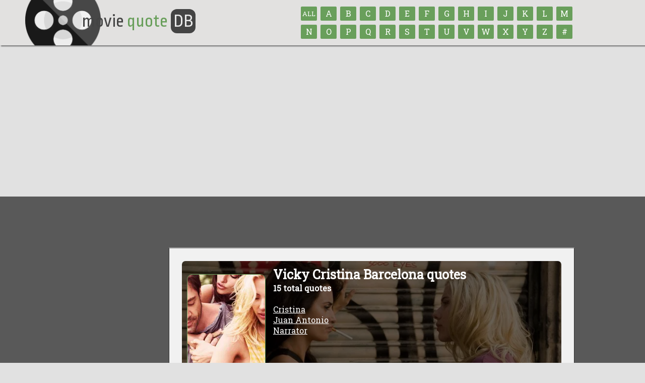

--- FILE ---
content_type: text/html; charset=UTF-8
request_url: https://www.moviequotedb.com/movies/vicky-cristina-barcelona.html
body_size: 8221
content:
<!DOCTYPE html PUBLIC "-//W3C//DTD XHTML 1.0 Transitional//EN"
"http://www.w3.org/TR/xhtml1/DTD/xhtml1-transitional.dtd">
<html xmlns="http://www.w3.org/1999/xhtml" lang="en" xml:lang="en">
<head>




<base href="https://www.moviequotedb.com"/>
<title>Vicky Cristina Barcelona quotes ... Movie Quotes Database</title>


<meta name="viewport" content="width=device-width, initial-scale=1.0, user-scalable=yes"/>
<meta name="HandheldFriendly" content="true"/>

<link rel="apple-touch-icon" sizes="180x180" href="/apple-touch-icon.png">
<link rel="shortcut icon" href="/favicon.ico" type="image/x-icon"/>

<script src="//ajax.googleapis.com/ajax/libs/jquery/1.8.2/jquery.min.js" type="text/javascript"></script> 

<script type="text/javascript" src="/js/jquery.adsenseloader.js"></script>
<script type="text/javascript" src="/js/jquery.tipsy.js"></script>

<script type="text/javascript" src="/js/jquery.zclip.min.js"></script>
<script type="text/javascript" src="/js/jquery.jnotify.min.js"></script>

<link rel="stylesheet" type="text/css" href="/js/jquery.jnotify.min.css" media="screen"/>
<link rel="stylesheet" type="text/css" href="/js/tipsy.css" media="screen"/>

<link href="//fonts.googleapis.com/css?family=Ropa+Sans:100,200,300,400" rel="stylesheet">
<link href="//fonts.googleapis.com/css?family=Roboto+Slab" rel="stylesheet">

<script type="module" src="/js/cookieconsent-config.js"></script>
<link rel="stylesheet" href="https://cdn.jsdelivr.net/gh/orestbida/cookieconsent@3.1.0/dist/cookieconsent.css">

<script type="text/javascript">$(document).ready(function(){$(".poster_home").tipsy({fade:true,gravity:'s',offset:'5',opacity:'0.9',delayIn:10,delayOut:10});$(".navmenu").on("change",function(){if($(this).val()){window.location.href=$(this).val();}});$("#logo").on("click",function(){window.location.href='https://www.moviequotedb.com';});});</script>

<script type="text/javascript" src="/global.js"></script>

<link rel="stylesheet" type="text/css" media="screen" href="/style.min.css"/>

<style>#body,#header,#content{max-width:100%;font:16px 'Roboto Slab',sans-serif}#content{margin-left:195px;margin-top:30px}.navmenu{display:none;width:90%}.textlogo h1{font-size:2.25em;color:#fff;text-shadow:2px 2px 2px rgba(0,0,0,.6)}.show_970{display:none}.quote{margin:20px 0;padding:20px}.totalcontainer{background:#595959;padding:50px 0;margin:0;height:100%;min-height:720px}@media (max-width:970px){.hide_970{display:none}.show_970{display:block}.hide_775{margin-left:0!important}#header,#content,#footer{box-sizing:border-box}#content{width:auto;margin:2%;padding:8px}#footer{width:90%;margin:2%}.indent{padding-left:15px}.footerad{display:none}}@media (max-width:815px){.hide_815{display:none!important}.poster{max-width:75px}.navmenu{display:inline-block;height:36px;margin-top:25px;float:right;font-size:1.35em;background:#007a00;color:#fff;border-radius:7px}#header .letterdiv{margin:0!important;width:70%}#header .logo{width:25%}#footer{height:auto}#footer a,#footer .right{display:block;float:none;margin-bottom:5px}}@media (max-width:775px){.home_sidebar{float:none!important;width:90%!important}.hide_775{display:none}}@media (max-width:675px){#body{margin-top:-50px}.hide_675{display:none!important}.home_sidebar,.home_content{width:95%!important;display:block;float:none}div.titlebar{width:95%!important;display:block;float:none}#header{height:auto;padding:20px;background:#000}#header .logo{display:none}.navmenu{float:none;width:100%;margin:15px}#header .textlogo,#header .letterdiv{display:block;float:none;width 75%}.quotetext,.quoteicon{display:none}.totalcontainer{padding:10px!important;min-height:auto!important}}*,*:before,*:after{box-sizing:border-box}body{margin:0;padding:0;font-family:'Roboto Slab',Arial,san-serif;font-size:14px;height:100%;background:#222;-webkit-font-smoothing:antialiased;background:#699f5b}a,a:active,a:visited,a:hover,a:visited:hover{color:#699f5b;-webkit-transition:all .1s linear;-moz-transition:all .1s linear;-ms-transition:all .1s linear;-o-transition:all .1s linear;transition:all .1s linear}a:hover,a:visited:hover{color:#7ace7a}h2{font-size:48px}h3{font-size:42px}h4{font-size:36px}h5{font-size:32px}h1:first-letter{}h1 a:first-letter{}h1 a:hover:first-letter{}h2:first-letter,h3:first-letter,h4:first-letter,h5:first-letter{}hr{height:1px;border:0;background-color:#444}input[type="text"],input[type="number"],input[type="date"],input[type="submit"],input[type="email"],input[type="url"],select,option,.button,.button:visited{font-family:'agencyfb',sans-serif;height:55px;padding:10px;font-size:24px;-webkit-border-radius:10px;-moz-border-radius:10px;border-radius:10px;outline:none;text-decoration:none}select,option,input[type="submit"],.button,.button:visited{height:55px}input[type="text"],input[type="email"],input[type="url"]{font-size:13px;width:auto;height:auto}input[type="submit"],.button,.button:visited{padding:15px 35px;border:0;background-color:#a8dff4;color:#4e6e92;font-size:36px;height:70px;text-shadow:1px 1px 3px rgba(0,0,0,.6);text-transform:uppercase}input[type="submit"]:hover,.button:hover,.button:visited:hover{cursor:pointer;background-color:#c8ecf8}textarea{font-size:16px;padding:12px;outline:none;-webkit-border-radius:7px;-moz-border-radius:7px;border-radius:7px;box-shadow:inset 0 0 5px rgba(0,0,0,.5);-moz-box-shadow:inset 0 0 5px rgba(0,0,0,.5);-webkit-box-shadow:inset 0 0 5px rgba(0,0,0,.5)}#logo{font:48px 'Ropa Sans',sans-serif}#container{width:1000px;height:100%;margin:0 auto 0 auto}.quotebox{box-shadow:0 2px 12px rgba(0,0,0,.4) , inset 0 0 0 1px rgba(255,255,255,.07);background-image:
      linear-gradient(
        to top left, 
        #a28d74, beige
      ) !important}.hidden{display:none}.left{float:left}.right{float:right}.clear{clear:both}.border{border:1px solid #000}.nomargin{margin:0}.notextshadow{text-shadow:none}.notransition{-webkit-transition:none;-moz-transition:none;-ms-transition:none;-o-transition:none;transition:none}.nohighlight{-webkit-user-select:none;-webkit-tap-highlight-color:rgba(255,255,255,0)}.red{border:1px solid red}.clear{clear:both}.border{border:1px solid #000}.light{color:#ccc}.date{font-size:12px;color:#888}.padding_10{padding:10px}.lightshadow{box-shadow:2px 2px 3px rgba(0,0,0,.5);-moz-box-shadow:2px 2px 3px rgba(0,0,0,.5);-webkit-box-shadow:2px 2px 3px rgba(0,0,0,.5)}.relative{position:relative}.small{font-size:11px}.opacity{-ms-filter:"progid:DXImageTransform.Microsoft.Alpha(Opacity=80)";filter: alpha(opacity=90);-moz-opacity:.9;-khtml-opacity:.9;opacity:.9}.breadcrumb{margin:15px 30px;color:#777;font-size:20px;text-shadow:1px 1px 2px rgba(0,0,0,.7)}.breadcrumb a{font-size:18px}body{background:#494949;background:#e1e1e1}header{background:#e2e1e0;color:#444;height:90px;padding:1px;box-shadow:2px 2px 2px rgba(0,0,0,.50);z-index:999;background-image:url(/images/reel_large.png);background-repeat:no-repeat;background-position:50px -35px;background-size:150px}#footer{clear:both;background:#e2e1e0;color:#444;height:110px;padding:20px 0;box-shadow:2px 2px 2px rgba(0,0,0,.50);margin-bottom:-50px}#logo{margin:22px 0 0 22px;font-size:36px}#logo span{color:#699f5b;text-transform:none}#logo span.db{color:#e9e9e9;background:#444;padding:5px;border-radius:25%}#logo img{float:left;width:50px;margin-right:10px}.contain_width{width:1000px;max-width:100%;margin:0 auto}#content{background:#f1f1f1;min-height:300px;padding:25px}.poster{border-radius:10px;-moz-border-radius:10px;-webkit-border-radius:10px;border:1px solid #777;border:1px solid #699f5b}off{-moz-box-shadow:2px 2px 0 0 #444 , 0 1px 0 rgba(204,204,204,.3) inset;-webkit-box-shadow:2px 2px 0 0 #444 , 0 1px 0 rgba(204,204,204,.3) inset;box-shadow:2px 2px 0 0 #444 , 0 1px 0 rgba(204,204,204,.3) inset;-moz-box-shadow:4px 4px #777;-khtml-box-shadow:4px 4px #777;-webkit-box-shadow:4px 4px #777}a.letter,a.letter:visited,a.letter:hover,a.letter:visited:hover{text-align:center;color:#fff;background-color:#699f5b;text-decoration:none;display:inline-block;font-size:16px;line-height:170%;border-radius:2px;overflow:hidden;width:32px;height:28px;margin:0 4px 4px 0}a.letter:hover,a.letter:visited:hover{background-color:#7ace7a}off{-moz-box-shadow:4px 4px #333;-khtml-box-shadow:4px 4px #333;-webkit-box-shadow:4px 4px #333}.indent{padding-left:210px;margin-top:20px;color:#eee}#footer div a,#footer a:visited,#footer a:hover,#footer a:visited:hover{float:left;width:auto;font-size:14px;color:#fff;background-color:#699f5b;margin-left:8px;margin-right:8px;padding:7px 18px 6px 18px;border:1px solid #999;text-align:center;text-decoration:none}off{text-shadow:#22323c 1px 1px;-moz-box-shadow:4px 4px #111;-khtml-box-shadow:4px 4px #111;-webkit-box-shadow:4px 4px #111}#footer a:hover,#footer a:visited:hover{background-color:#7ace7a;border:1px solid #fff}@media (max-width:815px){header{background:none;height:115px}#logo{margin:0;align:center;text-align:center}#footer{width:100%!important;margin:0!important;height:auto!important}#footer a{width:20%}#footer .small{display:block;margin-top:10px;clear:both}.navmenu{clear:both;display:block;width:90%;float:none;margin-bottom:10px;margin-top:5px;background:#699f5b;height:40px;font-size:1.2em}.indent{margin:10px!important;padding:10px!important}}</style>

<!-- place before </head> -->

</head>

<body>






<header>
  <div class="contain_width relative">

  <select name="lettermenu" class="navmenu">
    <option value="/browse.html">Browse By Title</option>
        <option value="/browse/A.html">A</option>
        <option value="/browse/B.html">B</option>
        <option value="/browse/C.html">C</option>
        <option value="/browse/D.html">D</option>
        <option value="/browse/E.html">E</option>
        <option value="/browse/F.html">F</option>
        <option value="/browse/G.html">G</option>
        <option value="/browse/H.html">H</option>
        <option value="/browse/I.html">I</option>
        <option value="/browse/J.html">J</option>
        <option value="/browse/K.html">K</option>
        <option value="/browse/L.html">L</option>
        <option value="/browse/M.html">M</option>
        <option value="/browse/N.html">N</option>
        <option value="/browse/O.html">O</option>
        <option value="/browse/P.html">P</option>
        <option value="/browse/Q.html">Q</option>
        <option value="/browse/R.html">R</option>
        <option value="/browse/S.html">S</option>
        <option value="/browse/T.html">T</option>
        <option value="/browse/U.html">U</option>
        <option value="/browse/V.html">V</option>
        <option value="/browse/W.html">W</option>
        <option value="/browse/X.html">X</option>
        <option value="/browse/Y.html">Y</option>
        <option value="/browse/Z.html">Z</option>
        <option value="/browse/num.html">#</option>
      </select>

  <div style="position: absolute; right: 0; top: -10px;">
   <!--<span class="hide_815">Browse by title:</span><br/>-->


   <a href="/browse.html" class="letter textshadow rounded hide_815" id="all" title="Browse all titles" style="font-size: 13px; padding-top: 3px;">ALL</a>

              <a href="/browse/a.html" class="letter textshadow rounded hide_815" id="a" title="Browse titles that begin with &quot;A&quot;">A</a>
                <a href="/browse/b.html" class="letter textshadow rounded hide_815" id="b" title="Browse titles that begin with &quot;B&quot;">B</a>
                <a href="/browse/c.html" class="letter textshadow rounded hide_815" id="c" title="Browse titles that begin with &quot;C&quot;">C</a>
                <a href="/browse/d.html" class="letter textshadow rounded hide_815" id="d" title="Browse titles that begin with &quot;D&quot;">D</a>
                <a href="/browse/e.html" class="letter textshadow rounded hide_815" id="e" title="Browse titles that begin with &quot;E&quot;">E</a>
                <a href="/browse/f.html" class="letter textshadow rounded hide_815" id="f" title="Browse titles that begin with &quot;F&quot;">F</a>
                <a href="/browse/g.html" class="letter textshadow rounded hide_815" id="g" title="Browse titles that begin with &quot;G&quot;">G</a>
                <a href="/browse/h.html" class="letter textshadow rounded hide_815" id="h" title="Browse titles that begin with &quot;H&quot;">H</a>
                <a href="/browse/i.html" class="letter textshadow rounded hide_815" id="i" title="Browse titles that begin with &quot;I&quot;">I</a>
                <a href="/browse/j.html" class="letter textshadow rounded hide_815" id="j" title="Browse titles that begin with &quot;J&quot;">J</a>
                <a href="/browse/k.html" class="letter textshadow rounded hide_815" id="k" title="Browse titles that begin with &quot;K&quot;">K</a>
                <a href="/browse/l.html" class="letter textshadow rounded hide_815" id="l" title="Browse titles that begin with &quot;L&quot;">L</a>
                <a href="/browse/m.html" class="letter textshadow rounded hide_815" id="m" title="Browse titles that begin with &quot;M&quot;">M</a>
      <br class="hide_815"/>          <a href="/browse/n.html" class="letter textshadow rounded hide_815" id="n" title="Browse titles that begin with &quot;N&quot;">N</a>
                <a href="/browse/o.html" class="letter textshadow rounded hide_815" id="o" title="Browse titles that begin with &quot;O&quot;">O</a>
                <a href="/browse/p.html" class="letter textshadow rounded hide_815" id="p" title="Browse titles that begin with &quot;P&quot;">P</a>
                <a href="/browse/q.html" class="letter textshadow rounded hide_815" id="q" title="Browse titles that begin with &quot;Q&quot;">Q</a>
                <a href="/browse/r.html" class="letter textshadow rounded hide_815" id="r" title="Browse titles that begin with &quot;R&quot;">R</a>
                <a href="/browse/s.html" class="letter textshadow rounded hide_815" id="s" title="Browse titles that begin with &quot;S&quot;">S</a>
                <a href="/browse/t.html" class="letter textshadow rounded hide_815" id="t" title="Browse titles that begin with &quot;T&quot;">T</a>
                <a href="/browse/u.html" class="letter textshadow rounded hide_815" id="u" title="Browse titles that begin with &quot;U&quot;">U</a>
                <a href="/browse/v.html" class="letter textshadow rounded hide_815" id="v" title="Browse titles that begin with &quot;V&quot;">V</a>
                <a href="/browse/w.html" class="letter textshadow rounded hide_815" id="w" title="Browse titles that begin with &quot;W&quot;">W</a>
                <a href="/browse/x.html" class="letter textshadow rounded hide_815" id="x" title="Browse titles that begin with &quot;X&quot;">X</a>
                <a href="/browse/y.html" class="letter textshadow rounded hide_815" id="y" title="Browse titles that begin with &quot;Y&quot;">Y</a>
                <a href="/browse/z.html" class="letter textshadow rounded hide_815" id="z" title="Browse titles that begin with &quot;Z&quot;">Z</a>
                <a href="/browse/num.html" class="letter textshadow rounded hide_815" id="#" title="Browse titles that begin with a number">#</a>
               </div>
    <div id="logo">
      <!--
      <img src="images/reel_med.png" />
    -->
      movie <span>quote</span> <span class="db">DB</span>
    </div>
  </div>
</header>

<div class="totalcontainer">
<div id="body" class="contain_width">
  <br/>

  <div class="show_970" align="center" style="padding: 20px;">
    


    
  </div>

    
  
  <div class="left hide_970" style="padding-bottom: 20px;">
   
  </div>







<script type="text/javascript">$(document).ready(function(){$("div.quote").click(function(quote){if(quote.target.id.indexOf('q_')!='-1'){var quoteurl=quote.target.id.replace('q_','quote_');}else if(quote.target.id.indexOf('_')!='-1'){var quoteurl=quote.target.id;}else{var quoteurl='quote_'+quote.target.id;}window.location='/movies/vicky-cristina-barcelona/'+quoteurl+'.html';});$("div.quote_OFF").hover(function(){$(this).find(".ratebox").fadeIn("fast");},function(){$(this).find(".ratebox").hide("");});});</script>

<style>#backdrop{width:100%;min-height:275px;border-radius:7px}#backdrop a{color:#fff;text-decoration:underline}#backdrop a:hover{color:#ffffc0;text-decoration:none}</style>


<div id="content" class="rounded">

<div id="backdrop" style="background: url(/images/blackpixel_60.png), url(https://image.tmdb.org/t/p/w780/ebSJ7RBicfONHjtEVdOhAqPuFS8.jpg); background-repeat: no-repeat; background-size: cover; padding: 10px; color: #FFF; background-position: top left, 0 0;">


<span style="float: left">
  <img src="https://image.tmdb.org/t/p/w154//gjdUhi3Q8BHFFmFLvVtjInUYdBM.jpg" alt="Vicky Cristina Barcelona" class="poster" style="margin-top: 16px; margin-right: 15px; margin-bottom: 40px;"/>
</span>

<h1>Vicky Cristina Barcelona quotes</h1>
<b>15 total quotes</b>

<br/><br/>

<a href="/movies/vicky-cristina-barcelona/character_11309.html" title="Cristina quotes">Cristina</a><!-- <small>(0 quotes)</small>-->
<br/>


<a href="/movies/vicky-cristina-barcelona/character_11308.html" title="Juan Antonio quotes">Juan Antonio</a><!-- <small>(0 quotes)</small>-->
<br/>


<a href="/movies/vicky-cristina-barcelona/character_11310.html" title="Narrator quotes">Narrator</a><!-- <small>(0 quotes)</small>-->
<br/>


<br/>

</div>


  
<div style="margin-top: 25px; width: 100%;">
<br/>


<!-- place in-content -->
<div id='waldo-tag-12386'>
 <script>googletag.cmd.push(function(){googletag.display('waldo-tag-12386');});</script>
</div>


<br/><br/>

<div class="quote quote_hover rounded clearfix gray" id="55986" style="background-color: #E3E3E3; margin-top: 45px;">
  <div class="padded" id="quote_55986" style="padding-right: 25px;">
    <a href="/movies/vicky-cristina-barcelona/quote_55986.html" class="viewquote rounded textshadow boxshadow" style="float: right; margin: 0 10px 20px 30px;">View Quote</a>

    <b>Cristina</b>: <i>[Looking at a sculpture of Jesus]</i> Are you very religious?<br/>
<b>Juan Antonio</b>: No, no, no, no, I'm not. The trick is to enjoy life, accepting it has no meaning whatsoever.<br/>
<b>Cristina</b>: No meaning? You don't think that authentic love gives life meaning?<br/>
<b>Juan Antonio</b>: Yes, but love is so transient. Isn't it? I was in love with a most incredible woman... and then in the end...<br/>
<b>Vicky</b>: Yes?<br/>
<b>Juan Antonio</b>: She put a knife into me.<br/>
<b>Cristina</b>: My God, that's terrible!<br/>
<b>Vicky</b>: Well, maybe you did something to deserve it.<br/>
  </div>
</div>


<script async src="https://pagead2.googlesyndication.com/pagead/js/adsbygoogle.js"></script>
<!-- MQDB 728x90 - Under First Quote -->
<ins class="adsbygoogle" style="display:inline-block;width:728px;height:90px" data-ad-client="ca-pub-5749494218316031" data-ad-slot="8072602358"></ins>
<script>(adsbygoogle=window.adsbygoogle||[]).push({});</script>

<div class="quote quote_hover rounded clearfix gray" id="55990" style="background-color: transparent; ">
  <div class="padded" id="quote_55990" style="padding-right: 25px;">
    <a href="/movies/vicky-cristina-barcelona/quote_55990.html" class="viewquote rounded textshadow boxshadow" style="float: right; margin: 0 10px 20px 30px;">View Quote</a>

    <b>Cristina</b>: How long is she going to stay here?<br/>
<b>Juan Antonio</b>: Christina, I know - this is not what you had in mind.<br/>
<b>Cristina</b>: No.<br/>
<b>Juan Antonio</b>: But, she has to stay with us.<br/>
<b>Cristina</b>: I understand. I understand.<br/>
<b>Juan Antonio</b>: She has no one else.<br/>
<b>Cristina</b>: I understand. It's only for a short time.<br/>
<b>Juan Antonio</b>: Yes, a few months, at most.<br/>
<b>Cristina</b>: She's staying for a few months?<br/>
  </div>
</div>

<div class="quote quote_hover rounded clearfix gray" id="55985" style="background-color: #E3E3E3; ">
  <div class="padded" id="quote_55985" style="padding-right: 25px;">
    <a href="/movies/vicky-cristina-barcelona/quote_55985.html" class="viewquote rounded textshadow boxshadow" style="float: right; margin: 0 10px 20px 30px;">View Quote</a>

    <b>Juan Antonio</b>: American?<br/>
<b>Cristina</b>: I'm Cristina, and this is my friend Vicky.<br/>
<b>Juan Antonio</b>: What color are your eyes?<br/>
<b>Cristina</b>: Uh, they're blue.<br/>
<b>Juan Antonio</b>: Well, I'd like to invite you both to come with me to Oviedo.<br/>
<b>Vicky</b>: To come where?<br/>
<b>Juan Antonio</b>: To Oviedo. For the weekend. We leave in one hour.<br/>
<b>Cristina</b>: What- Where is Oviedo?<br/>
<b>Juan Antonio</b>: A very short flight.<br/>
<b>Vicky</b>: By plane?<br/>
<b>Juan Antonio</b>: Mmm-hmm.<br/>
<b>Cristina</b>: What's in Oviedo?<br/>
<b>Juan Antonio</b>: I go to see a sculpture, that is very inspiring to me. A very beautiful sculpture. You will love it.<br/>
<b>Vicky</b>: Oh, right. you're asking us to fly to Oviedo and back.<br/>
<b>Juan Antonio</b>: Mmmm. No, we'll spend the weekend. I mean, I'll show you around the city, and we'll eat well. We'll drink good wine. We'll make love.<br/>
<b>Vicky</b>: Yeah, who exactly is going to make love?<br/>
<b>Juan Antonio</b>: Hopefully, the three of us.<br/>
  </div>
</div>

<div class="quote quote_hover rounded clearfix gray" id="55987" style="background-color: transparent; ">
  <div class="padded" id="quote_55987" style="padding-right: 25px;">
    <a href="/movies/vicky-cristina-barcelona/quote_55987.html" class="viewquote rounded textshadow boxshadow" style="float: right; margin: 0 10px 20px 30px;">View Quote</a>

    <b>Juan Antonio</b>: Well, now that the day's almost over, is it reasonable of me to ask you if you'll both join me in my room?<br/>
<b>Vicky</b>: Oh, come on, I thought we'd settled that.<br/>
<b>Cristina</b>: Vicky's just trying to say that she's engaged to be married, that's all.<br/>
<b>Juan Antonio</b>: Great. Then these are her last days of freedom.<br/>
<b>Vicky</b>: No. Look, I'm not free. I'm committed. You know what my theory is? And when I drink, I get brutally frank. I think that you're still hurting from the failure of your marriage to Maria Elena, and you're trying to lose yourself in empty sex.<br/>
<b>Juan Antonio</b>: Empty sex? Do you have such a low opinion of yourself?<br/>
  </div>
</div>

<div class="quote quote_hover rounded clearfix gray" id="55991" style="background-color: #E3E3E3; ">
  <div class="padded" id="quote_55991" style="padding-right: 25px;">
    <a href="/movies/vicky-cristina-barcelona/quote_55991.html" class="viewquote rounded textshadow boxshadow" style="float: right; margin: 0 10px 20px 30px;">View Quote</a>

    <b>Maria Elena</b>: You speak no Spanish?<br/>
<b>Cristina</b>: No, I uh-uh studied Chinese.<br/>
<b>Maria Elena</b>: Chinese? Why?<br/>
<b>Cristina</b>: I thought it sounded pretty.<br/>
<b>Maria Elena</b>: Say something in Chinese.<br/>
<b>Cristina</b>: Me?<br/>
<b>Maria Elena</b>: Mm-hm.<br/>
<b>Cristina</b>: Um... ni hao ma?<br/>
<b>Maria Elena</b>: You think that sounds pretty?<br/>
  </div>
</div>

<div class="quote quote_hover rounded clearfix gray" id="55989" style="background-color: transparent; ">
  <div class="padded" id="quote_55989" style="padding-right: 25px;">
    <a href="/movies/vicky-cristina-barcelona/quote_55989.html" class="viewquote rounded textshadow boxshadow" style="float: right; margin: 0 10px 20px 30px;">View Quote</a>

    <b>Maria Elena</b>: You're still searching for me in every woman.<br/>
<b>Juan Antonio</b>: That is not true, Maria Elena. I was in Oviedo some weeks ago with a woman who was the antithesis of you. An American, and something beautiful happened with her. So you're mistaken.<br/>
<b>Maria Elena</b>: You'll always seek to duplicate what we had. You know it.<br/>
  </div>
</div>

<div class="quote quote_hover rounded clearfix gray" id="55988" style="background-color: #E3E3E3; ">
  <div class="padded" id="quote_55988" style="padding-right: 25px;">
    <a href="/movies/vicky-cristina-barcelona/quote_55988.html" class="viewquote rounded textshadow boxshadow" style="float: right; margin: 0 10px 20px 30px;">View Quote</a>

    <b>Vicky</b>: So, uh, tell me why, why won't your father publish his poems?<br/>
<b>Juan Antonio</b>: Well, because, ungh, he hates the world and that's his way of getting back at them, to create beautiful works and then to deny them to the public, which I think it's...<br/>
<b>Vicky</b>: My god.<br/>
<b>Juan Antonio</b>: Hmmm.<br/>
<b>Vicky</b>: Oh, what makes him so angry toward the human race?<br/>
<b>Juan Antonio</b>: Because after thousands of years of civilization they still haven't learned to love.<br/>
  </div>
</div>

<div class="quote quote_hover rounded clearfix gray" id="81254" style="background-color: transparent; ">
  <div class="padded" id="quote_81254" style="padding-right: 25px;">
    <a href="/movies/vicky-cristina-barcelona/quote_81254.html" class="viewquote rounded textshadow boxshadow" style="float: right; margin: 0 10px 20px 30px;">View Quote</a>

    I just have to come face to face with the fact that I’m not gifted. I can appreciate art and I like music, but it’s sad, really because I feel like I have a lot to express, and I’m not gifted.

  </div>
</div>

<div class="quote quote_hover rounded clearfix gray" id="81252" style="background-color: #E3E3E3; ">
  <div class="padded" id="quote_81252" style="padding-right: 25px;">
    <a href="/movies/vicky-cristina-barcelona/quote_81252.html" class="viewquote rounded textshadow boxshadow" style="float: right; margin: 0 10px 20px 30px;">View Quote</a>

    I'll go to your room, but you'll have to seduce me.

  </div>
</div>

<div class="quote quote_hover rounded clearfix gray" id="81253" style="background-color: transparent; ">
  <div class="padded" id="quote_81253" style="padding-right: 25px;">
    <a href="/movies/vicky-cristina-barcelona/quote_81253.html" class="viewquote rounded textshadow boxshadow" style="float: right; margin: 0 10px 20px 30px;">View Quote</a>

    If you don't start undressing me soon this is going to turn into a panel discussion.

  </div>
</div>

<div class="quote quote_hover rounded clearfix gray" id="81251" style="background-color: #E3E3E3; ">
  <div class="padded" id="quote_81251" style="padding-right: 25px;">
    <a href="/movies/vicky-cristina-barcelona/quote_81251.html" class="viewquote rounded textshadow boxshadow" style="float: right; margin: 0 10px 20px 30px;">View Quote</a>

    Life is short. Life is dull. Life is full of pain. And this is a chance for something special.

  </div>
</div>

<div class="quote quote_hover rounded clearfix gray" id="81249" style="background-color: transparent; ">
  <div class="padded" id="quote_81249" style="padding-right: 25px;">
    <a href="/movies/vicky-cristina-barcelona/quote_81249.html" class="viewquote rounded textshadow boxshadow" style="float: right; margin: 0 10px 20px 30px;">View Quote</a>

    Maria Elena used to say that only unfulfilled love can be romantic.

  </div>
</div>

<div class="quote quote_hover rounded clearfix gray" id="81255" style="background-color: #E3E3E3; ">
  <div class="padded" id="quote_81255" style="padding-right: 25px;">
    <a href="/movies/vicky-cristina-barcelona/quote_81255.html" class="viewquote rounded textshadow boxshadow" style="float: right; margin: 0 10px 20px 30px;">View Quote</a>

    Vicky and Cristina decided to spend the summer in Barcelona. Vicky was completing her master's in Catalan Identity, which she had become interested in through her great affection for the architecture of Gaudí. Cristina, who spent the last six months writing, directing, and acting in a 12-minute film which she then hated, had just broken up with yet another boyfriend and longed for a change of scenery. Everything fell into place when a distant relative of Vicky's family who lived in Barcelona offered to put both girls up for July and August. The two best friends had been close since college and shared the same tastes and opinions on most matters, yet when it came to the subject of love, it would be hard to find two more dissimilar viewpoints. Vicky had no tolerance for pain and no lust for combat. She was grounded and realistic. Her requirements in a man were seriousness and stability. She had become engaged to Doug because he was decent and successful and understood the beauty of commitment...Cristina, on the other hand, expected something very different out of love. She had reluctantly accepted suffering as an inevitable component of deep passion, and was resigned to putting her feelings at risk. If you asked her what it was she was gambling her emotions on to win, she would not have been able to say. She knew what she didn't want, however, and that was exactly what Vicky valued above all else.

  </div>
</div>

<div class="quote quote_hover rounded clearfix gray" id="81256" style="background-color: transparent; ">
  <div class="padded" id="quote_81256" style="padding-right: 25px;">
    <a href="/movies/vicky-cristina-barcelona/quote_81256.html" class="viewquote rounded textshadow boxshadow" style="float: right; margin: 0 10px 20px 30px;">View Quote</a>

    Vicky returned home to have her grand wedding to Doug. To the house they finally planned to settle in. And to lead the life she envisioned for herself, before that summer in Barcelona. Cristina continued searching... certain only, of what she didn't want.

  </div>
</div>

<div class="quote quote_hover rounded clearfix gray" id="81250" style="background-color: #E3E3E3; ">
  <div class="padded" id="quote_81250" style="padding-right: 25px;">
    <a href="/movies/vicky-cristina-barcelona/quote_81250.html" class="viewquote rounded textshadow boxshadow" style="float: right; margin: 0 10px 20px 30px;">View Quote</a>

    We are meant for each other and not meant for each other. It's a contradiction.

  </div>
</div>



<!-- OnScroll - 364155 -->
<div id="onscroll-ad-on-scroll-364155"></div>
<!-- OnScroll tag: OnScroll - 364155 -->
<script src="//tags.us.onscroll.com/90de9214-7e0c-487f-ba40-767a5c70e68c/tag.min.js" async defer></script>
</div>
</div>

<div id="pagenav" style="padding-bottom: 6px; margin-top: 20px;">
  <span style="float: right; padding-top: 10px; padding-bottom: 20px;">
      </span>

  <span style="float: left; padding-top: 10px; padding-bottom: 20px;">
      </span>
</div>

<div class="clearfix"><br/><br/></div>

<!--
 &nbsp; <font class="arrow">�</font> &nbsp; Back to the <a href="/" title="Movie Quotes Database">Movie Quotes Database</a>
-->


        <div class="footerad" style="margin: 25px 0 0 200px;">


      
  </div>
</div>

</div>

<br/><br/>

<div id="footer" class="rounded clear">
  <div class="contain_width">
    <div class="right">
      <a href="http://www.tv-quotes.com" class="rounded" title="TV Quotes">TV Quotes</a>
      <a href="https://www.movieforums.com" class="rounded" title="Movie Forums">Movie Forums</a>
    </div>

    <a href="/" class="rounded" title="Movie Quotes">Movie Quotes</a>  <a href="/browse.html" class="rounded" title="Browse all movies">Browse</a>
    <a href="/privacy.php" class="rounded" title="Privacy Policy">Privacy Policy</a>
    
    <br/><br/><br/>
    <span class="small">Copyright &#169; Movie Quotes Database, 2008-<script type="text/javascript">document.write(new Date().getFullYear());</script></small>
  </div>
</div>


<!-- Google tag (gtag.js) -->
<script async src="https://www.googletagmanager.com/gtag/js?id=G-DP90KNYXFB"></script>
<script>window.dataLayer=window.dataLayer||[];function gtag(){dataLayer.push(arguments);}gtag('js',new Date());gtag('config','G-DP90KNYXFB');</script>


<script defer src="https://static.cloudflareinsights.com/beacon.min.js/vcd15cbe7772f49c399c6a5babf22c1241717689176015" integrity="sha512-ZpsOmlRQV6y907TI0dKBHq9Md29nnaEIPlkf84rnaERnq6zvWvPUqr2ft8M1aS28oN72PdrCzSjY4U6VaAw1EQ==" data-cf-beacon='{"version":"2024.11.0","token":"b6e810d05c3d41ffb58369e1a72f792b","r":1,"server_timing":{"name":{"cfCacheStatus":true,"cfEdge":true,"cfExtPri":true,"cfL4":true,"cfOrigin":true,"cfSpeedBrain":true},"location_startswith":null}}' crossorigin="anonymous"></script>
</body>
</html>

--- FILE ---
content_type: text/html; charset=utf-8
request_url: https://www.google.com/recaptcha/api2/aframe
body_size: 263
content:
<!DOCTYPE HTML><html><head><meta http-equiv="content-type" content="text/html; charset=UTF-8"></head><body><script nonce="atsOOt-_GwgTIbhohHO1Gw">/** Anti-fraud and anti-abuse applications only. See google.com/recaptcha */ try{var clients={'sodar':'https://pagead2.googlesyndication.com/pagead/sodar?'};window.addEventListener("message",function(a){try{if(a.source===window.parent){var b=JSON.parse(a.data);var c=clients[b['id']];if(c){var d=document.createElement('img');d.src=c+b['params']+'&rc='+(localStorage.getItem("rc::a")?sessionStorage.getItem("rc::b"):"");window.document.body.appendChild(d);sessionStorage.setItem("rc::e",parseInt(sessionStorage.getItem("rc::e")||0)+1);localStorage.setItem("rc::h",'1768907114104');}}}catch(b){}});window.parent.postMessage("_grecaptcha_ready", "*");}catch(b){}</script></body></html>